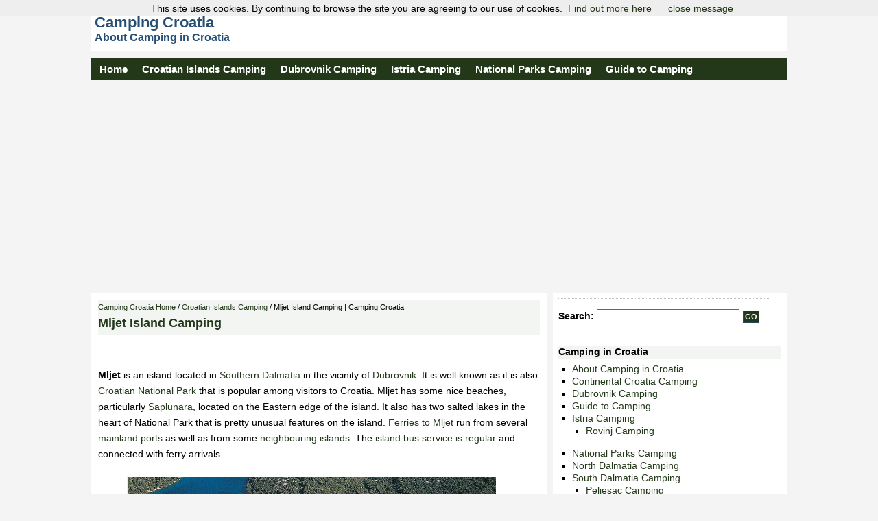

--- FILE ---
content_type: text/html; charset=UTF-8
request_url: https://www.campingcroatia.net/croatian-islands-camping/mljet-island-camping/
body_size: 4952
content:
<!DOCTYPE html PUBLIC "-//W3C//DTD XHTML 1.0 Transitional//EN" "http://www.w3.org/TR/xhtml1/DTD/xhtml1-transitional.dtd"><html xmlns="http://www.w3.org/1999/xhtml"><head profile="http://gmpg.org/xfn/11"><meta http-equiv="Content-Type" content="text/html; charset=UTF-8" /><meta name="viewport" content="width=device-width, initial-scale=1.0"><meta name="distribution" content="global" /><meta name="robots" content="follow, all" /><meta name="language" content="en," /><link media="all" href="https://www.campingcroatia.net/wp-content/cache/autoptimize/css/autoptimize_edb2e8e1a19b6c897d704f919776bf31.css" rel="stylesheet"><link media="screen" href="https://www.campingcroatia.net/wp-content/cache/autoptimize/css/autoptimize_e9ff2825b308e4a915bce99cc931e8c1.css" rel="stylesheet"><title>Mljet Island Camping | Camping Croatia : Camping Croatia</title><link rel="alternate" type="application/rss+xml" title="RSS 2.0" href="https://www.campingcroatia.net/feed/" /><link rel="pingback" href="https://www.campingcroatia.net/xmlrpc.php" /><meta name="description" content="About camping on Mljet Island – campsites, news, info" /><meta name="robots" content="max-image-preview:large" /><link rel="canonical" href="https://www.campingcroatia.net/croatian-islands-camping/mljet-island-camping/" /><meta name="generator" content="All in One SEO (AIOSEO) 4.9.2" /><meta property="og:locale" content="en_US" /><meta property="og:site_name" content="Camping Croatia | about Camping in Croatia" /><meta property="og:type" content="article" /><meta property="og:title" content="Mljet Island Camping | Camping Croatia" /><meta property="og:description" content="About camping on Mljet Island – campsites, news, info" /><meta property="og:url" content="https://www.campingcroatia.net/croatian-islands-camping/mljet-island-camping/" /><meta property="article:published_time" content="2019-11-30T13:21:23+00:00" /><meta property="article:modified_time" content="2019-11-30T13:26:22+00:00" /><meta name="twitter:card" content="summary" /><meta name="twitter:title" content="Mljet Island Camping | Camping Croatia" /><meta name="twitter:description" content="About camping on Mljet Island – campsites, news, info" /> <script type="application/ld+json" class="aioseo-schema">{"@context":"https:\/\/schema.org","@graph":[{"@type":"BreadcrumbList","@id":"https:\/\/www.campingcroatia.net\/croatian-islands-camping\/mljet-island-camping\/#breadcrumblist","itemListElement":[{"@type":"ListItem","@id":"https:\/\/www.campingcroatia.net#listItem","position":1,"name":"Home","item":"https:\/\/www.campingcroatia.net","nextItem":{"@type":"ListItem","@id":"https:\/\/www.campingcroatia.net\/croatian-islands-camping\/#listItem","name":"Croatian Islands Camping"}},{"@type":"ListItem","@id":"https:\/\/www.campingcroatia.net\/croatian-islands-camping\/#listItem","position":2,"name":"Croatian Islands Camping","item":"https:\/\/www.campingcroatia.net\/croatian-islands-camping\/","nextItem":{"@type":"ListItem","@id":"https:\/\/www.campingcroatia.net\/croatian-islands-camping\/mljet-island-camping\/#listItem","name":"Mljet Island Camping"},"previousItem":{"@type":"ListItem","@id":"https:\/\/www.campingcroatia.net#listItem","name":"Home"}},{"@type":"ListItem","@id":"https:\/\/www.campingcroatia.net\/croatian-islands-camping\/mljet-island-camping\/#listItem","position":3,"name":"Mljet Island Camping","previousItem":{"@type":"ListItem","@id":"https:\/\/www.campingcroatia.net\/croatian-islands-camping\/#listItem","name":"Croatian Islands Camping"}}]},{"@type":"Organization","@id":"https:\/\/www.campingcroatia.net\/#organization","name":"Camping Croatia","description":"about Camping in Croatia","url":"https:\/\/www.campingcroatia.net\/"},{"@type":"WebPage","@id":"https:\/\/www.campingcroatia.net\/croatian-islands-camping\/mljet-island-camping\/#webpage","url":"https:\/\/www.campingcroatia.net\/croatian-islands-camping\/mljet-island-camping\/","name":"Mljet Island Camping | Camping Croatia","description":"About camping on Mljet Island \u2013 campsites, news, info","inLanguage":"en-US","isPartOf":{"@id":"https:\/\/www.campingcroatia.net\/#website"},"breadcrumb":{"@id":"https:\/\/www.campingcroatia.net\/croatian-islands-camping\/mljet-island-camping\/#breadcrumblist"},"image":{"@type":"ImageObject","url":"https:\/\/www.campingcroatia.net\/wp-content\/uploads\/2019\/11\/mljet-island-camping1.jpg","@id":"https:\/\/www.campingcroatia.net\/croatian-islands-camping\/mljet-island-camping\/#mainImage","width":1200,"height":680},"primaryImageOfPage":{"@id":"https:\/\/www.campingcroatia.net\/croatian-islands-camping\/mljet-island-camping\/#mainImage"},"datePublished":"2019-11-30T13:21:23+00:00","dateModified":"2019-11-30T13:26:22+00:00"},{"@type":"WebSite","@id":"https:\/\/www.campingcroatia.net\/#website","url":"https:\/\/www.campingcroatia.net\/","name":"Camping Croatia","description":"about Camping in Croatia","inLanguage":"en-US","publisher":{"@id":"https:\/\/www.campingcroatia.net\/#organization"}}]}</script> <link rel="alternate" title="oEmbed (JSON)" type="application/json+oembed" href="https://www.campingcroatia.net/wp-json/oembed/1.0/embed?url=https%3A%2F%2Fwww.campingcroatia.net%2Fcroatian-islands-camping%2Fmljet-island-camping%2F" /><link rel="alternate" title="oEmbed (XML)" type="text/xml+oembed" href="https://www.campingcroatia.net/wp-json/oembed/1.0/embed?url=https%3A%2F%2Fwww.campingcroatia.net%2Fcroatian-islands-camping%2Fmljet-island-camping%2F&#038;format=xml" /><link rel="https://api.w.org/" href="https://www.campingcroatia.net/wp-json/" /><link rel="alternate" title="JSON" type="application/json" href="https://www.campingcroatia.net/wp-json/wp/v2/pages/2144" /><link rel="EditURI" type="application/rsd+xml" title="RSD" href="https://www.campingcroatia.net/xmlrpc.php?rsd" /><link rel='shortlink' href='https://www.campingcroatia.net/?p=2144' /></head><body><div id="wrap"><div id="header"><div class="headerleft"><div id="headersingle"><a href="https://www.campingcroatia.net">Camping Croatia</a></div><div id="headerdescription">About Camping in Croatia</div></div></div><div class="topnav" id="myTopnav"> <a title="CampingCroatia home" href="https://www.campingcroatia.net">Home</a> <a href="https://www.campingcroatia.net/croatian-islands-camping/">Croatian Islands Camping</a> <a href="https://www.campingcroatia.net/dubrovnik-camping/">Dubrovnik Camping</a> <a href="https://www.campingcroatia.net/istria-camping/">Istria Camping</a> <a href="https://www.campingcroatia.net/camping-national-parks/">National Parks Camping</a> <a href="https://www.campingcroatia.net/guide-to-camping/">Guide to Camping</a> <a href="javascript:void(0);" style="font-size:25px;" class="icon" onclick="myFunction()">&#9776;</a></div> <script>function myFunction(){var x=document.getElementById("myTopnav");if(x.className==="topnav"){x.className+=" responsive";}else{x.className="topnav";}}</script><div id="content"><div id="contentleft"><div class="breadcrumb"> <a href="https://www.campingcroatia.net" title="Browse to: Camping Croatia Home">Camping Croatia Home</a> / <a href="https://www.campingcroatia.net/croatian-islands-camping/" title="Browse to: Croatian Islands Camping">Croatian Islands Camping</a> / Mljet Island Camping | Camping Croatia</div><h1>Mljet Island Camping</h1><br /> <script src="https://connect.facebook.net/en_US/all.js#xfbml=1"></script><fb:like layout="button_count" width="100" action="like"></fb:like><p><strong>Mljet</strong> is an island located in <a href="https://www.campingcroatia.net/south-dalmatia-camping/">Southern Dalmatia</a> in the vicinity of <a href="https://www.campingcroatia.net/dubrovnik-camping/">Dubrovnik</a>. It is well known as it is also <a rel="noopener noreferrer" href="https://www.mljettravel.com/national-park/" target="_blank">Croatian National Park</a> that is popular among visitors to Croatia. Mljet has some nice beaches, particularly <a rel="noopener noreferrer" href="https://www.mljettravel.com/saplunara/" target="_blank">Saplunara</a>, located on the Eastern edge of the island. It also has two salted lakes in the heart of National Park that is pretty unusual features on the island. <a rel="noopener noreferrer" href="http://www.croatiaferries.com/mljet-island-ferries.htm" target="_blank">Ferries to Mljet</a> run from several <a rel="noopener noreferrer" href="http://www.croatiaferries.com/mainland-ferries.htm" target="_blank">mainland ports</a> as well as from some <a rel="noopener noreferrer" href="http://www.croatiaferries.com/croatia-islands-ferries.htm" target="_blank">neighbouring islands</a>. The <a title="buses on mljet island" rel="noopener noreferrer" href="http://www.travel-file.com/mljet-island-buses.htm" target="_blank">island bus service is regular</a> and connected with ferry arrivals.</p><figure class="wp-block-image size-large"><img fetchpriority="high" decoding="async" width="1024" height="580" src="[data-uri]" data-lazy-type="image" data-lazy-src="https://www.campingcroatia.net/wp-content/uploads/2019/11/mljet-island-camping1-1024x580.jpg" alt="Two lakes on Mljet" class="lazy lazy-hidden wp-image-2148" data-lazy-srcset="https://www.campingcroatia.net/wp-content/uploads/2019/11/mljet-island-camping1-1024x580.jpg 1024w, https://www.campingcroatia.net/wp-content/uploads/2019/11/mljet-island-camping1-300x170.jpg 300w, https://www.campingcroatia.net/wp-content/uploads/2019/11/mljet-island-camping1-768x435.jpg 768w, https://www.campingcroatia.net/wp-content/uploads/2019/11/mljet-island-camping1.jpg 1200w" data-lazy-sizes="(max-width: 1024px) 100vw, 1024px" /><noscript><img fetchpriority="high" decoding="async" width="1024" height="580" src="https://www.campingcroatia.net/wp-content/uploads/2019/11/mljet-island-camping1-1024x580.jpg" alt="Two lakes on Mljet" class="wp-image-2148" srcset="https://www.campingcroatia.net/wp-content/uploads/2019/11/mljet-island-camping1-1024x580.jpg 1024w, https://www.campingcroatia.net/wp-content/uploads/2019/11/mljet-island-camping1-300x170.jpg 300w, https://www.campingcroatia.net/wp-content/uploads/2019/11/mljet-island-camping1-768x435.jpg 768w, https://www.campingcroatia.net/wp-content/uploads/2019/11/mljet-island-camping1.jpg 1200w" sizes="(max-width: 1024px) 100vw, 1024px" /></noscript><figcaption>Two lakes on Mljet</figcaption></figure><p>There are several camping sites on the island of Mljet, most of them located along the sea in the near vicinity of BabinoPolje. All of them have at least basic facilities such as electricity and water, use of kitchen and WC/shower rooms.</p><p>The camping grounds on Mljet include campsite <strong>Auto-camp Lovor</strong> in the village of Kozarica &#8211; a family run campsite, <strong>Camping Mungos</strong> in village Babino polje, mini campsite <strong>Camp Marina in Ropa, Babino polje. Also, </strong>very good campsites to have a base in for visiting National Park is <a href="https://www.campingcroatia.net/prapratno-campsite/">Campsite Prapratno on Pelješac Peninsula</a>, located just across the channel of Mljet Island, connected by regular ferry service.</p><ul class="liststripe1"><li><a href="https://www.campingcroatia.net/campsite-lovor-kozarica-mljet-island/"><img decoding="async" width="150" height="150" src="[data-uri]" data-lazy-type="image" data-lazy-src="https://www.campingcroatia.net/wp-content/uploads/2011/12/camping-lovor-mljet1-150x150.jpg" class="lazy lazy-hidden alignleft wp-post-image" alt="" data-lazy-srcset="https://www.campingcroatia.net/wp-content/uploads/2011/12/camping-lovor-mljet1-150x150.jpg 150w, https://www.campingcroatia.net/wp-content/uploads/2011/12/camping-lovor-mljet1-40x40.jpg 40w, https://www.campingcroatia.net/wp-content/uploads/2011/12/camping-lovor-mljet1.jpg 250w" data-lazy-sizes="(max-width: 150px) 100vw, 150px" /><noscript><img decoding="async" width="150" height="150" src="https://www.campingcroatia.net/wp-content/uploads/2011/12/camping-lovor-mljet1-150x150.jpg" class="alignleft wp-post-image" alt="" srcset="https://www.campingcroatia.net/wp-content/uploads/2011/12/camping-lovor-mljet1-150x150.jpg 150w, https://www.campingcroatia.net/wp-content/uploads/2011/12/camping-lovor-mljet1-40x40.jpg 40w, https://www.campingcroatia.net/wp-content/uploads/2011/12/camping-lovor-mljet1.jpg 250w" sizes="(max-width: 150px) 100vw, 150px" /></noscript><h2>Campsite Lovor &#8211; Kozarica &#8211; Mljet Island</h2></a>Campsite Lovor is located in vicinity of  the small bay of Kozarica on Island of Mljet. It is a family run campsite, positioned on the slopes above the vineyards which offer fantastic views over &hellip;</br> Read more &raquo <a href="https://www.campingcroatia.net/campsite-lovor-kozarica-mljet-island/">Campsite Lovor &#8211; Kozarica &#8211; Mljet Island</a></li><div style="clear:both;"></div><div class="hppostmetalatest"><p></p></div></ul><div class='yarpp yarpp-related yarpp-related-website yarpp-template-list'><h3>More camping info you may like</h3><ol><li><a href="https://www.campingcroatia.net/croatian-islands-camping/lastovo-island-camping/" rel="bookmark" title="Lastovo Island Camping">Lastovo Island Camping</a></li><li><a href="https://www.campingcroatia.net/camping-national-parks/" rel="bookmark" title="Camping at Croatian National Parks">Camping at Croatian National Parks</a></li><li><a href="https://www.campingcroatia.net/croatian-islands-camping/hvar-island-camping/" rel="bookmark" title="Hvar Island Camping">Hvar Island Camping</a></li><li><a href="https://www.campingcroatia.net/croatian-islands-camping/brac-island-camping/" rel="bookmark" title="Brac Island Camping">Brac Island Camping</a></li></ol></div><div style="clear:both;"></div></div><div id="sidebar"><div class="hppostmetalatest"></div> <b>Search:</b><form id="searchform" method="get" action="/index.php"> <input type="text" name="s" id="s" /><input type="submit" id="sbutt" value="GO" /></form><div class="hppostmetalatest"><p></p></div><h2>Camping in Croatia</h2><ul><li class="cat-item cat-item-39"><a href="https://www.campingcroatia.net/about-camping-in-croatia/">About Camping in Croatia</a></li><li class="cat-item cat-item-36"><a href="https://www.campingcroatia.net/continental-croatia-camping/">Continental Croatia Camping</a></li><li class="cat-item cat-item-31"><a href="https://www.campingcroatia.net/dubrovnik-camping/">Dubrovnik Camping</a></li><li class="cat-item cat-item-40"><a href="https://www.campingcroatia.net/guide-to-camping/">Guide to Camping</a></li><li class="cat-item cat-item-30"><a href="https://www.campingcroatia.net/istria-camping/">Istria Camping</a><ul class='children'><li class="cat-item cat-item-45"><a href="https://www.campingcroatia.net/istria-camping/rovinj-camping/">Rovinj Camping</a></li></ul></li><li class="cat-item cat-item-145"><a href="https://www.campingcroatia.net/camping-national-parks/">National Parks Camping</a></li><li class="cat-item cat-item-32"><a href="https://www.campingcroatia.net/north-dalmatia-camping/">North Dalmatia Camping</a></li><li class="cat-item cat-item-38"><a href="https://www.campingcroatia.net/south-dalmatia-camping/">South Dalmatia Camping</a><ul class='children'><li class="cat-item cat-item-82"><a href="https://www.campingcroatia.net/south-dalmatia-camping/peljesac-camping/">Peljesac Camping</a></li></ul></li></ul><ul><h2>Camping on Croatian Islands</h2><ul><li class="cat-item cat-item-33"><a href="https://www.campingcroatia.net/croatian-islands-camping/">Croatian Islands Camping</a><ul class='children'><li class="cat-item cat-item-101"><a href="https://www.campingcroatia.net/croatian-islands-camping/brac-island-camping/">Brac Island Camping</a></li><li class="cat-item cat-item-80"><a href="https://www.campingcroatia.net/croatian-islands-camping/camping-cres-island/">Cres Island Camping</a></li><li class="cat-item cat-item-94"><a href="https://www.campingcroatia.net/croatian-islands-camping/hvar-island-camping/">Hvar Island Camping</a></li><li class="cat-item cat-item-55"><a href="https://www.campingcroatia.net/croatian-islands-camping/krk-island-camping/">Krk Island Camping</a></li><li class="cat-item cat-item-107"><a href="https://www.campingcroatia.net/croatian-islands-camping/lastovo-island-camping/">Lastovo Island Camping</a></li><li class="cat-item cat-item-64"><a href="https://www.campingcroatia.net/croatian-islands-camping/camping-losinj-island/">Losinj Island Camping</a></li><li class="cat-item cat-item-106"><a href="https://www.campingcroatia.net/croatian-islands-camping/mljet-island-camping/">Mljet Island Camping</a></li><li class="cat-item cat-item-77"><a href="https://www.campingcroatia.net/croatian-islands-camping/pag-island-camping/">Pag Island Camping</a></li><li class="cat-item cat-item-159"><a href="https://www.campingcroatia.net/croatian-islands-camping/pasman-island-camping/">Pasman Island Camping</a></li></ul></li><li><a href="https://www.find-croatia.com/forum/camping-in-croatia/" target="_blank">Forum</a></li></ul><h2>Latest from Camping Croatia</h2><ul><li><a href='https://www.campingcroatia.net/croatian-destinations-glamping-campervanning/'>Best Croatian Destinations for Glamping and Campervanning</a></li><li><a href='https://www.campingcroatia.net/glamping-festa-zut-island-kornati/'>Glamping Festa, Zut Island, Kornati</a></li><li><a href='https://www.campingcroatia.net/campsite-biograd-biograd-na-moru/'>Campsite Biograd &#8211; Biograd na moru</a></li><li><a href='https://www.campingcroatia.net/camping-at-plitvice-national-park/'>Camping at Plitvice National Park</a></li><li><a href='https://www.campingcroatia.net/camping-vrela-mreznice-slunjcica/'>Camping Vrela Mrežnice &#8211; Slunjčica</a></li></ul><h2>Other Camping Info</h2><ul><li><a href="https://www.campingcroatia.net/contact/">Contact</a></li><li><a href="https://www.campingcroatia.net/privacy-policy/">Privacy Policy</a></li><li><a href="https://www.campingcroatia.net/recommended-campsites-in-croatia/">Online Booking</a></li><li><a href="https://www.campingcroatia.net/weblinks/">Camping Links</a></li><li><a href="https://www.croatiaferries.com/" title="a comprehensive listing of all ferry lines in Croatia" target="_blank">Ferries in Croatia</a> - a comprehensive listing of all ferry lines in Croatia</li></ul> <a href="https://www.facebook.com/CampingCroatia.net" target="_blank" rel="nofollow"><img src="https://www.campingcroatia.net/wp-content/themes/camping/images/fb.png" alt="Camping Croatia on Facebook" border="0" /></a> <a href="https://www.pinterest.com/campingcroatia/" target="_blank" rel="nofollow"><img src="https://www.campingcroatia.net/wp-content/themes/camping/images/pin.png" alt="Camping Croatia on Pinterest" border="0" /></a></div></div><div style="clear:both;"></div><div id="footer"> <script>document.addEventListener('DOMContentLoaded', function(event) {
    cookieChoices.showCookieConsentBar('This site uses cookies. By continuing to browse the site you are agreeing to our use of cookies.',
      'close message', 'Find out more here', 'https://www.campingcroatia.net/privacy-policy/');
  });</script> <div id="footerleft"><p>Copyright &copy; <a href="https://www.campingcroatia.net">Camping Croatia</a></p></div><div id="footerright"><p></p></div></div> <script type="speculationrules">{"prefetch":[{"source":"document","where":{"and":[{"href_matches":"/*"},{"not":{"href_matches":["/wp-*.php","/wp-admin/*","/wp-content/uploads/*","/wp-content/*","/wp-content/plugins/*","/wp-content/themes/camping/*","/*\\?(.+)"]}},{"not":{"selector_matches":"a[rel~=\"nofollow\"]"}},{"not":{"selector_matches":".no-prefetch, .no-prefetch a"}}]},"eagerness":"conservative"}]}</script> <script type="module"  src="https://www.campingcroatia.net/wp-content/plugins/all-in-one-seo-pack/dist/Lite/assets/table-of-contents.95d0dfce.js?ver=4.9.2" id="aioseo/js/src/vue/standalone/blocks/table-of-contents/frontend.js-js"></script> <script type="text/javascript" src="https://www.campingcroatia.net/wp-includes/js/dist/hooks.min.js?ver=dd5603f07f9220ed27f1" id="wp-hooks-js"></script> <script type="text/javascript" src="https://www.campingcroatia.net/wp-includes/js/dist/i18n.min.js?ver=c26c3dc7bed366793375" id="wp-i18n-js"></script> <script type="text/javascript" id="wp-i18n-js-after">wp.i18n.setLocaleData( { 'text direction\u0004ltr': [ 'ltr' ] } );
//# sourceURL=wp-i18n-js-after</script> <script type="text/javascript" id="contact-form-7-js-before">var wpcf7 = {
    "api": {
        "root": "https:\/\/www.campingcroatia.net\/wp-json\/",
        "namespace": "contact-form-7\/v1"
    }
};
//# sourceURL=contact-form-7-js-before</script> </div> <script type="speculationrules">{"prefetch":[{"source":"document","where":{"and":[{"href_matches":"/*"},{"not":{"href_matches":["/wp-*.php","/wp-admin/*","/wp-content/uploads/*","/wp-content/*","/wp-content/plugins/*","/wp-content/themes/camping/*","/*\\?(.+)"]}},{"not":{"selector_matches":"a[rel~=\"nofollow\"]"}},{"not":{"selector_matches":".no-prefetch, .no-prefetch a"}}]},"eagerness":"conservative"}]}</script>  <script data-ad-client="ca-pub-8456474483326433" async src="https://pagead2.googlesyndication.com/pagead/js/adsbygoogle.js"></script>  <script type="text/javascript">var _gaq = _gaq || [];
_gaq.push(['_setAccount', 'UA-201301-8']);
_gaq.push(['_trackPageview']);
(function() {
var ga = document.createElement('script'); ga.type = 'text/javascript'; ga.async = true;
ga.src = ('https:' == document.location.protocol ? 'https://ssl' : 'http://www') + '.google-analytics.com/ga.js';
var s = document.getElementsByTagName('script')[0]; s.parentNode.insertBefore(ga, s);
})();</script><script defer src="https://www.campingcroatia.net/wp-content/cache/autoptimize/js/autoptimize_19f8af68eaa72aedb1f17a6ee3056d6c.js"></script></body></html>

--- FILE ---
content_type: text/html; charset=utf-8
request_url: https://www.google.com/recaptcha/api2/aframe
body_size: 267
content:
<!DOCTYPE HTML><html><head><meta http-equiv="content-type" content="text/html; charset=UTF-8"></head><body><script nonce="V5eROU-NXGHO5us_HdoXCg">/** Anti-fraud and anti-abuse applications only. See google.com/recaptcha */ try{var clients={'sodar':'https://pagead2.googlesyndication.com/pagead/sodar?'};window.addEventListener("message",function(a){try{if(a.source===window.parent){var b=JSON.parse(a.data);var c=clients[b['id']];if(c){var d=document.createElement('img');d.src=c+b['params']+'&rc='+(localStorage.getItem("rc::a")?sessionStorage.getItem("rc::b"):"");window.document.body.appendChild(d);sessionStorage.setItem("rc::e",parseInt(sessionStorage.getItem("rc::e")||0)+1);localStorage.setItem("rc::h",'1769087077704');}}}catch(b){}});window.parent.postMessage("_grecaptcha_ready", "*");}catch(b){}</script></body></html>

--- FILE ---
content_type: text/css
request_url: https://www.campingcroatia.net/wp-content/cache/autoptimize/css/autoptimize_e9ff2825b308e4a915bce99cc931e8c1.css
body_size: 1601
content:
body{background:#f4f4f4;max-width:1024px;min-width:320px;color:#000;font-family:Arial,Tahoma,Verdana;font-size:.9em;font-weight:400;margin:0 auto 0;padding:0}#wrap{background-color:#f4f4f4;margin:10px auto 10px;padding:0 5px 5px}a,a:visited{color:#223819;text-decoration:none}a:hover{color:#f66606;text-decoration:underline}a img{border:0}#header{background-color:#fff;height:auto;color:#000;margin:0 auto 0;padding:10px 0;overflow:hidden}.headerleft{float:left;font-size:1.5;margin:0;padding:0}.headerright{float:right;margin:0;padding:40px 0 0;font-weight:700;text-align:right}#headersingle a,#headersingle a:visited,h1{color:#264e75;font-size:1.5em;font-weight:700;font-family:Trebuchet MS,Arial,Georgia,Times New Roman,;margin:0 0 0 5px;padding:0;text-decoration:none}#headerdescription,h2{color:#264e75;font-size:1.1em;font-family:Arial,Trebuchet MS,Georgia,Times New Roman,;font-weight:700;margin:0 0 0 5px;padding:0;text-decoration:none}.hppostmetalatest{width:95%;font-size:11px;padding:0;margin:0 0 15px;border-bottom:1px dotted silver;font-weight:700}.topnav{overflow:hidden;background-color:#223819;margin-top:10px;margin-bottom:10px}.topnav a{float:left;display:block;color:#fff;text-align:center;margin:0 -3px 0 0;padding:8px 12px;text-decoration:none;font-size:1.05em;font-weight:700}.active{background-color:#073d56;color:#fff}.topnav .icon{display:none}.dropdown{float:left;overflow:hidden}.dropdown .dropbtn{font-size:1.05em;font-weight:700;border:none;outline:none;color:#54c5d0;margin:0 -3px 0 0;padding:8px 12px;background-color:inherit;font-family:inherit}.dropdown-content{display:none;position:absolute;background-color:#f9f9f9;min-width:160px;box-shadow:0px 8px 16px 0px rgba(0,0,0,.2);z-index:5}.dropdown-content a{float:none;color:#000;padding:12px 16px;text-decoration:none;display:block;text-align:left}.topnav a:hover,.dropdown:hover .dropbtn{background-color:#999;color:#fff}.dropdown-content a:hover{background-color:#ddd;color:#000}.dropdown:hover .dropdown-content{display:block}#content{width:100%;margin:0 auto 0;padding:0;line-height:23px}#txt{font-size:1em}#content p{margin-bottom:1.3em}#content h1{color:#223819;font-size:18px;font-family:Arial,Verdana,Tahoma;font-weight:700;margin:0 0 10px;padding:5px 5px 5px 0;background-color:#f3f5f3}#content h1 a,#content h1 a:visited{color:#223819;text-decoration:none;margin:0;padding:0}#content h1 a:hover{color:#333;text-decoration:none}#content h2 a,#content h2 a:visited{color:#223819;font-size:16px;background:#f3f5f3;text-decoration:none;margin:0 0 10px;padding:2px 2px 2px 0}#content h2 a:hover{color:#f66606;text-decoration:none}#content h2{color:#223819;font-size:16px;background:#f3f5f3;font-family:Arial,Verdana,Tahoma;margin:0;padding:2px 2px 2px 0}#content h3{color:#223819;font-size:14px;font-family:Arial,Verdana,Tahoma;font-weight:700;margin:0 0 10px;padding:2px}#content h3 a,#content h1 a:visited{color:#223819;font-size:14px;text-decoration:none;margin:0 0 10px;padding:2px}#content h4{color:#223819;font-size:100%;font-family:Arial,Verdana,Tahoma;font-weight:700;margin:0 0 10px;padding:0}#content img.wp-smiley{float:none;border:0;padding:0;margin:0}#content img.wp-wink{float:none;border:0;padding:0;margin:0}#content img{border:1px solid #eee;padding:1px;margin:2px;max-width:95%}#content img.alignleft,img.left{float:left;margin-right:5px;margin-left:0}#content img.alignright,img.right{float:right;margin-left:5px;margin-right:0}.clear{clear:both;overflow:hidden}#contentleft{float:left;width:63.5%;margin:1% 0 0;padding:1%;background-color:#fff}#contentrightblog{float:right;width:60%;margin:5px;padding:0}#contentrightwide{float:right;width:99%;margin:5px 0 0;padding:0}#contentrighttxt{float:none;margin:0;padding:5px 10px;background-color:#fff;border:thin double #d9d9b3}#contentrighttxtwide{float:right;width:100%;margin:0;padding:5px 5px 10px;background-color:#fff;border:thin double #d9d9b3}#contentrightleft{float:left;width:49%;margin:0;padding:0}#contentrightlefttxt{float:left;width:49%;margin:5px 0 0;padding:0 10px 5px;background-color:#fff;border:thin double #d9d9b3}#contentrightright{float:right;width:49%;margin:0;padding:0}#contentrightrighttxt{float:right;width:45%;margin:5px 0 0;padding:0 10px 5px;background-color:#fff;border:thin double #d9d9b3}#contentrightbottom{float:left;width:100%;margin:1% 0 0;padding:.5%;background-color:#fff;border:thin double #d9d9b3}#contentrightbottomtxt{float:none;margin:0;padding:.5%;background-color:#fff;border:thin double #d9d9b3}#social{margin:0;padding:0}#contentlarge{float:left;width:990px;margin:0;padding:0 0 20px}#contentleft ol{margin:0 0 0 5px;padding:0 0 15px}#contentleft ol li{margin:0 0 0 20px;padding:0}#contentleft ul{list-style-type:disc;margin:0;padding:5px 0 15px}#contentleft ul li{list-style-type:disc;margin:0 0 0 20px;padding:10px 0 0}.breadcrumb{float:left;width:100%;font-size:11px;margin:0;padding:0;a:11px}img{height:auto!important;width:auto!important}#ad-top{margin:25px 0 5px;padding:5px 0;background-color:#fff}#ad-middle{margin:20px 0;padding:30px 0;background-color:#f2f6eb}#ad-bottom{margin:10px 0;padding:10px 0;background-color:#fff;border:thin double #d9d9b3;max-width:350px}#ad-side{margin:10px 0;padding:10px 0;max-width:350px}#sidebar{float:right;width:32%;margin:1% 0 0 5px;padding:.8%;line-height:18px;display:inline;background-color:#fff}#sidebar p{padding:0 0 15px;margin:0}#sidebar a img{border:0;margin:0;padding:0 0 15px}#sidebar h2{color:#000;font-size:1em;font-family:Arial,Tahoma,Verdana;font-weight:700;padding:0 0 2px;margin:0 0 5px;border-bottom:medium silver}#sidebarads{border-top:double silver}#sidebar h3{color:#000;font-size:12px;font-family:Arial,Tahoma,Verdana;font-weight:700;padding:0 0 2px;margin:0 0 10px;border-bottom:double silver}#sidebar ul{list-style-type:none;margin:0 0 15px;padding:0}#sidebar li{list-style-type:none;margin:0 0 0 20px;padding:0}#sidebar ul li{list-style-type:square;margin:0 0 0 20px;padding:0}#footer{background-color:#223819;height:9px;margin:5px 0 0;padding:10px 0}#footer p{color:#fff;font-size:11px;font-family:Arial,Tahoma,Verdana;margin:0;padding:0 10px}#footer a,#footer a:visited{color:#fff;text-decoration:none}#footer a:hover{text-decoration:underline}#footer a img{border:0;margin:0 0 0 10px;padding:0}#footerleft{float:left;margin:0;padding:5px 0}#searchdiv{margin:0;padding:0}#searchform{margin:0;padding:0;overflow:hidden;display:inline}#s{background:#fff;width:200px;color:#000;font-size:12px;font-family:Arial,Tahoma,Verdana;font-weight:400;padding:3px;margin:0;border-top:1px solid #666;border-right:1px solid #ddd;border-left:1px solid #666;border-bottom:1px solid #ddd;display:inline}#s2{background:#fff;width:200px;color:#000;font-size:12px;font-family:Arial,Tahoma,Verdana;font-weight:400;padding:3px;margin:0;border-top:1px solid #666;border-right:1px solid #ddd;border-left:1px solid #666;border-bottom:1px solid #ddd;display:inline}#sbutt{background:#223819;color:#fff;font-size:11px;font-family:Arial,Tahoma,Verdana;padding:2px;margin:0 0 0 5px;border:1px solid #234b69;font-weight:700}#sbutt2{background:#223819;color:#fff;font-size:11px;font-family:Arial,Tahoma,Verdana;padding:2px;margin:0 0 0 8px;border:1px solid #234b69;font-weight:700}#name,#email,#url,#submit{background:#fff;color:#000;font-size:12px;font-family:Arial,Tahoma,Verdana;padding:4px;margin:0;border-top:1px solid #666;border-right:1px solid #ddd;border-left:1px solid #666;border-bottom:1px solid #ddd}#words{background:#fff;width:300px;color:#000;font-size:12px;font-family:Arial,Tahoma,Verdana;padding:4px;margin:0;border-top:1px solid #666;border-right:1px solid #ddd;border-left:1px solid #666;border-bottom:1px solid #ddd}@media screen and (min-width:800px){#admobile-top{display:none}}@media screen and (max-width:800px){#ad-top{display:none}#sidebar{float:none;width:100%;margin:5;padding:5;line-height:26px}#content{width:100%;margin:3px auto 0px;padding:0;line-height:30px}#contentleft{float:none;width:100%;margin:5;padding:5}#contentrightttxt{float:none;width:100%;margin:20px 0 0;padding:0}#sidebar a{font-size:30px;padding:10px;color:#000;border-radius:20px}#sidebar a:hover{text-decoration:underline}#sidebar ul{list-style:none;margin:0;padding:0 0 20px}#sidebar ul li{padding:5;margin:5;border-bottom:1px dotted #b7b7b7}#sidebar ul li a,#l_sidebar ul li a:visited{font-size:2em;color:#333;text-decoration:none;margin:0;padding:15px 0;display:block}#sidebar ul li a:hover{background:#fff;color:#f66606;text-decoration:none;margin:0;padding:15px 0}}@media screen and (max-width:800px){.topnav a:not(:first-child),.dropdown .dropbtn{display:none}.topnav a.icon{float:right;display:block}}@media screen and (max-width:800px){.topnav.responsive{position:relative}.topnav.responsive .icon{position:absolute;right:0;top:0}.topnav.responsive a{float:none;display:block;text-align:left}.topnav.responsive .dropdown{float:none}.topnav.responsive .dropdown-content{position:relative}.topnav.responsive .dropdown .dropbtn{display:block;width:100%;text-align:left}}<!---->